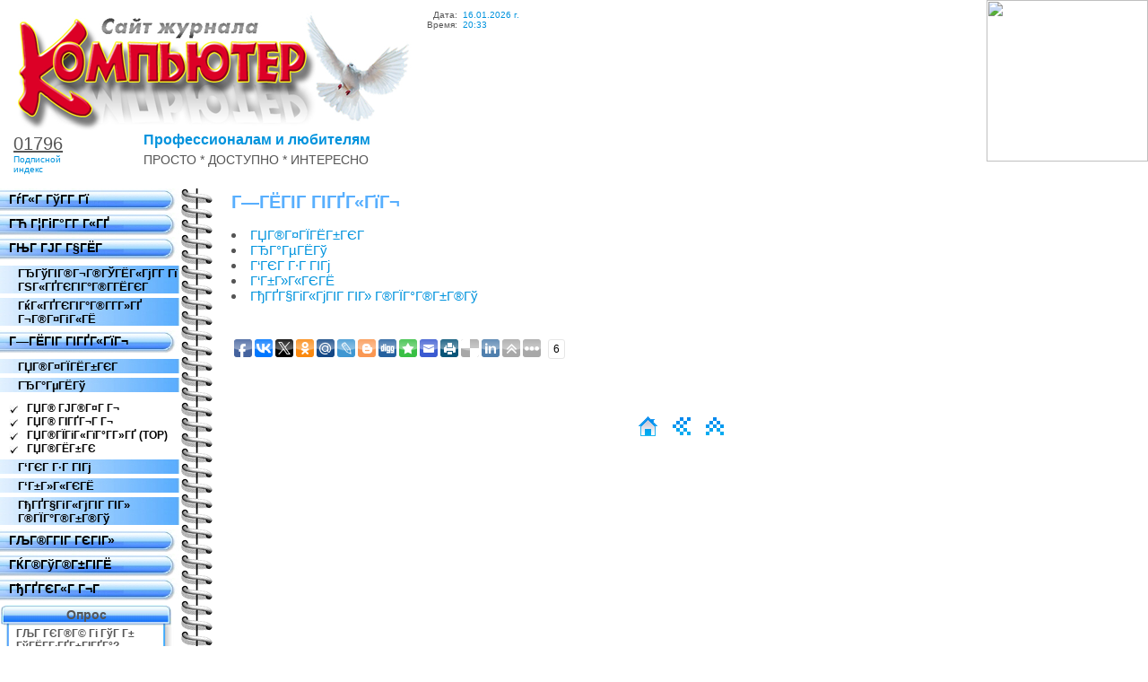

--- FILE ---
content_type: text/html; charset=cp1251
request_url: http://comput.com.ua/index.php?art=3
body_size: 7878
content:
<html>
<head>
<meta name="generator" content="HTML Tidy for Linux (vers 6 November 2007), see www.w3.org">
<title>Г—ГЁГІГ ГІГҐГ«ГїГ¬ - Журнал «Компьютер»</title>
<meta http-equiv="Content-Type" content="text/html; charset=windows-1251">
<meta name="author" content="СПД Зайцев А.Б.">
<meta name="copyright" content="СПД Зайцев А.Б. 2009-2026">
<meta name="viewport" content="width=device-width">
<meta name="keywords" content="журнал,компьютер,windows,vista,seven,driver,drivers,virus,trojan,antivirus,avira,antivir,nod,nod32,kaspersky,вирус,троян,антивирус,касперский,cureit,ноутбук,нетбук,netbook,notebook,computer,pc,пк,интернет,сеть,хакеры,мошенничество,мобильная,связь,фотошоп,видеомонтаж,photoshop,новости,Статьи,обзоры,ПО,файервол,антиспам,защита для детей,драйвер,скачать драйвера,драйвера бесплатно,бесплатные драйвера,драйвера для windows,драйвера скачать бесплатно,драйвера для windows 7,антивирус бесплатно,бесплатный антивирус,антивирус скачать бесплатно,антивирус касперского,скачать антивирус касперского,бесплатно антивирус касперского,бесплатный антивирус касперского,программы для компьютера,антивирусные программы,утилиты,программа для восстановления данных,проверка на вирусы,касперский скачать бесплатно,касперский скачать,windows xp">
<meta name="description" content="Компьютерный журнал. Windows, Интернет, сеть, антивирусы, хакеры, мошенничество, мобильная связь, фотошоп, видеомонтаж, Windows">
<link rel="shortcut icon" href="http://comput.com.ua/datas/computer_site2.ico">
<link href="style.css" rel="stylesheet" type="text/css">
<!--<link href="bstyle.css" rel="stylesheet" type="text/css">-->
<link href="menu/style.css" rel="stylesheet" type="text/css" media="all">
<script type="text/javascript" src="js/request.js"></script>

<!--
<script type="text/javascript" src="menu/jquery.min.js"></script>
<script type="text/javascript" src="menu/actions.js"></script>
-->

<script type="text/javascript" src="highslide/highslide.js"></script>
<link rel="stylesheet" type="text/css" href="highslide/highslide.css">

<script type="text/javascript">
//<![CDATA[
hs.graphicsDir = 'highslide/graphics/';
hs.outlineType = 'rounded-white';
hs.wrapperClassName = 'draggable-header';
//]]>
</script>

<script type="text/javascript">
//<![CDATA[
if (document.images) {
//var im1=new Image(); im1.src="datas/hbg_top.png";
//var im2=new Image(); im2.src="datas/watermill2.jpg";
//var im3=new Image(); im3.src="datas/man1a1.gif";
//var im4=new Image(); im3.src="datas/hbg_bottom.png";
var im5=new Image(); im4.src="datas/blank.gif";
var im14=new Image(); im14.src="datas/page_next_off.gif";
var im15=new Image(); im15.src="datas/page_next_on.gif";
var im16=new Image(); im16.src="datas/page_prev_off.gif";
var im17=new Image(); im17.src="datas/page_prev_on.gif";
}

 function DoRedirect( URL ) {

  location.href = URL;
 }

 function SendMail( name, domain ) {
  window.open('mailto:'+name+'@'+domain);
 }

 function stopErrors() {
  return true;
 }
window.onerror = stopErrors;
//]]>
</script>
</head>

<body onload="ClockUpdate()">

<table width="100%" style="height: 100%" cellpadding="0" cellspacing="0" border="0">
 <tr>
<!--  <td style="background-image:url(datas/head_small_bg2.png); background-repeat: repeat-x">-->
  <td>

   <table width="100%" style="height: 100%" cellpadding="0" cellspacing="0" border="0">
    <tr>
     <td colspan="3" width="100%" vAlign="top" style="background-image:url(datas/head_bg2016.png); background-repeat: no-repeat">

      <table width="100%" style="height: 210px" cellpadding="0" cellspacing="0" border="0">
       <tr>
        <td height="75">&nbsp;</td>
        <td rowspan="2" vAlign="top" style="padding-top: 5px">
<!--
 <a style="color: #0093DD; font-size: 10px" onclick="this.style.behavior='url(#default#homepage)';this.setHomePage('http://comput.com.ua/'); return false;" href="http://comput.com.ua/index.php#">Сделать стартовой</a> 
&nbsp;&nbsp;&nbsp;<a href="javascript:window.external.AddFavorite(location.href, document.title)" style="color: #0093DD; font-size: 10px">Добавить в Избранное</a>
-->
        </td>
        <td vAlign="top" rowspan="4">
<!--
<div style="float: right; width: 210px; height: 210px; background-color: #FFF"><center><noindex><a href="http://antivir.kiev.ua/index.php?art=65" target="_blank"><img src="datas/banner_src_for_comput.png" align="center" width="180" height="210" style="margin-top: 0px; margin-right: 0px;" border="0"></a></noindex></center></div>
-->
<!--
<div style="float: right; width: 210px; height: 210px; background-color: #FFF"><center><noindex><a href="http://antivir.kiev.ua/" target="_blank"><img src="datas/banner_src_for_comput2.png" align="center" width="180" height="210" style="margin-top: 0px; margin-right: 0px;" border="0"></a></noindex></center></div>
-->
<!--<div style="float: right; width: 210px; height: 210px; background-color: #FFF"><center><noindex><a href="http://antivir.kiev.ua/" target="_blank"><img src="http://antivir.kiev.ua/images/akcia_summer2010/banner_src_for_avira_head15.png" align="center" width="180" height="210" style="margin-top: 0px; margin-right: 0px;" border="0"></a></noindex></center></div>-->
<div style="float: right; width: 180px; height: 180px; background-color: #FFF"><center><noindex><a href="http://antivir.kiev.ua/" target="_blank"><img alt="" src="http://antivir.kiev.ua/images/akcia_summer2010/banner_src_for_avira_head3.png" align="center" width="180" style="margin-top: 0px; margin-right: 0px;" border="0"></a></noindex></center></div>

         <table width="140" cellpadding="0" cellspacing="0" border="0">
          <tr>
           <td colspan="2" style="font-size: 10px">&nbsp;</td>
          </tr>
          <tr>
           <td width="50" align="right" style="font-size: 10px">Дата:</td>
           <td style="color: #0093DD; font-size: 10px">&nbsp;&nbsp;16.01.2026 г.</td>
          </tr>
          <tr>
           <td align="right" style="font-size: 10px">Время:</td>
           <td style="color: #0093DD; font-size: 10px" id="atime">
<script type="text/javascript">
//<![CDATA[
  function ClockUpdate() {

   var d=new Date();
   var d2 = document.getElementById( 'atime' );
   if (d.getMinutes()<10) var smin = "0"+d.getMinutes();
      else var smin = ""+d.getMinutes();
   d2.innerHTML = "&nbsp;&nbsp;"+d.getHours()+":"+smin;
  }

  window.setInterval(function() {
   ClockUpdate();
  }, 100*60);
//]]>
</script>
           </td>
          </tr>
         </table>

        </td>
       </tr>
       <tr>
        <td height="50">&nbsp;</td>
       </tr>
       <tr>
        <td height="15">&nbsp;</td>
        <td rowspan="2" width="300" vAlign="top" style="padding-left: 75px">
<!--
<span style="font-size: 15px; color: #0093DD;">
<BR><b>Профессионалам и любителям!</b></span><BR>
<span style="font-size: 15px;"><BR>ПРОСТО * ДОСТУПНО * ИНТЕРЕСНО</span>
-->
<div style="font-size: 16px; color: #0093DD; margin-top: 17px;  margin-bottom: 5px;"><b>Профессионалам и любителям</b></div>
<div style="font-size: 14px; margin-top: 5px;">ПРОСТО * ДОСТУПНО * ИНТЕРЕСНО</div>
        </td>
<!--        <td rowspan="2" valign="top">
<div align="right" style="font-size: 10px; padding-right: 5px;">Подписчикам на журнал <noindex><a href="http://www.presa.ua/katalog/ukr1/search_ukr.php?quer=1796&type_show=1&stpos=0" target="_blank">"Компьютер"</a></noindex> (не менее, чем на 6 месяцев)<BR>
предоставляется скидка в размере 15% на все<BR>
персональные продукты <noindex><a href="http://antivir.kiev.ua/" target="_blank">Avira AntiVir</a></noindex></div>
        </td>-->
       </tr>
       <tr>
        <td vAlign="top" height="60" width="70" style="padding-left: 15px"><noindex><a href="http://www.presa.ua/katalog/ukr1/search_ukr.php?quer=01796&type_show=1&stpos=0" target="_blank">
<span style="color: #555; font-size: 20px;"><u>01796</u></span><BR>
<span style="color: #0093DD; font-size: 10px">Подписной<BR>индекс</span></a></noindex>
</td>
       </tr>
      </table>

     </td>
    </tr>

    <tr>
     <td width="200" class="vmenu_td" vAlign="top">
<!-- Меню -->
<div id="main">
 <div id="left">
  <ul class="menu">
   <li><a href="index.php?art=2">ГѓГ«Г ГўГ­Г Гї</a></li>
   <li><a href="index.php?art=54">ГЋ Г¦ГіГ°Г­Г Г«ГҐ</a></li>
<!--   <li><a href="javascript:void(0)" target="content">ГЊГ ГЈГ Г§ГЁГ­</a>-->
   <li><a href="index.php?art=27">ГЊГ ГЈГ Г§ГЁГ­</a></li>
    <ul class="sub-menu">
     <li><a href="index.php?art=28">ГЂГўГІГ®Г¬Г®ГЎГЁГ«ГјГ­Г Гї ГЅГ«ГҐГЄГІГ°Г®Г­ГЁГЄГ </a></li>
     <li><a href="index.php?art=32">ГќГ«ГҐГЄГІГ°Г®Г­Г­Г»ГҐ Г¬Г®Г¤ГіГ«ГЁ</a></li>
    </ul>
   </li>
<!--   <li><a href="javascript:void(0)" target="content">Г—ГЁГІГ ГІГҐГ«ГїГ¬</a>-->
   <li><a href="index.php?art=3">Г—ГЁГІГ ГІГҐГ«ГїГ¬</a></li>
    <ul class="sub-menu">
     <li><a href="index.php?art=9">ГЏГ®Г¤ГЇГЁГ±ГЄГ </a></li>
<!--     <li><a href="javascript:void(0)" target="content">ГЂГ°ГµГЁГў</a>-->
     <li><a href="index.php?art=11">ГЂГ°ГµГЁГў</a></li>
      <ul class="sub-menu-2">
       <li><a href="index.php?art=16">ГЏГ® ГЈГ®Г¤Г Г¬</a></li>
       <li><a href="index.php?art=17">ГЏГ® ГІГҐГ¬Г Г¬</a></li>
       <li><a href="index.php?art=18">ГЏГ®ГЇГіГ«ГїГ°Г­Г»ГҐ (TOP)</a></li>
       <li><a href="index.php?art=19">ГЏГ®ГЁГ±ГЄ</a></li>

      </ul>
     </li>
     <li><a href="index.php?art=22">Г‘ГЄГ Г·Г ГІГј</a></li>
     <li><a href="index.php?art=22">Г‘Г±Г»Г«ГЄГЁ</a></li>
     <li><a href="index.php?art=25">ГђГҐГ§ГіГ«ГјГІГ ГІГ» Г®ГЇГ°Г®Г±Г®Гў</a></li>
    </ul>
   </li>
   <li><a href="index.php?art=8">ГЉГ®Г­ГІГ ГЄГІГ»</a></li>
   <li><a href="index.php?art=15">ГЌГ®ГўГ®Г±ГІГЁ</a></li>
   <li><a href="index.php?art=21">ГђГҐГЄГ«Г Г¬Г </a></li>
  </ul>
 </div>
</div>
<iframe src="" id="iframe" name="content" frameborder="0" width="1" height="1"></iframe>
<!-- Конец меню -->
<script type="text/javascript">
//<![CDATA[
 function AskVoteComplete( c ) {

  if (c != null) {
//      alert(c + ' (' + c.length + ')');
      if (c.length>0) {
          var d = document.getElementById("ask_cell");
          d.innerHTML = c;
         }
     }
 }

 function CheckAllAskItem() { 

  var ind;
  for (ind=0;ind<20;ind++) {

       var d = document.getElementById("answer"+ind);
       if (typeof d!='undefined') {
           if (d.checked) {
               request('ask_vote.php?vote=' + d.value, 0, "AskVoteComplete");
               return;
              }
          }
      }
 }

 function submitproc_vote() {

  CheckAllAskItem();
 }
//]]>
</script>

<table border="0" cellSpacing="0" cellPadding="0" class="ask_tab">
 <tr>
  <td style="width: 18px; height: 27px; background:url(datas/ask_top_left.png) no-repeat;"><img alt="" src="datas/blank.gif" width="18" height="1"></td>
  <td style="height: 27px; background:url(datas/ask_top.png) repeat-x; font-weight: bold; font-size: 14px; text-align: center;">Опрос</td>
  <td style="width: 26px; height: 27px; background:url(datas/ask_top_right.png) no-repeat;"><img alt="" src="datas/blank.gif" width="26" height="1"></td>
 </tr>

 <tr>
  <td style="width: 10px; background:url(datas/ask_left.png) repeat-y;"></td>
  <td id="ask_cell">
<div class="ask_title">ГЉГ ГЄГ®Г© Гі ГўГ Г± ГўГЁГ­Г·ГҐГ±ГІГҐГ°?</div>
<form name="ask_form" action="ask_vote.php" method="post">
<div class="ask_item"><label for="answer0"><INPUT TYPE="radio" NAME="answer" id="answer0" VALUE="216">Western Digital</label></div>
<div class="ask_item"><label for="answer1"><INPUT TYPE="radio" NAME="answer" id="answer1" VALUE="217">Seagate</label></div>
<div class="ask_item"><label for="answer2"><INPUT TYPE="radio" NAME="answer" id="answer2" VALUE="218">Samsung</label></div>
<div class="ask_item"><label for="answer3"><INPUT TYPE="radio" NAME="answer" id="answer3" VALUE="219">Hitachi</label></div>
<div class="ask_item"><label for="answer4"><INPUT TYPE="radio" NAME="answer" id="answer4" VALUE="220">Toshiba-Fujitsu</label></div>
<div class="ask_item"><label for="answer5"><INPUT TYPE="radio" NAME="answer" id="answer5" VALUE="221">Г„Г°ГіГЈГ®ГҐ</label></div>
<div class="ask_item"><label for="answer6"><INPUT TYPE="radio" NAME="answer" id="answer6" VALUE="222">ГЌГҐ Г§Г­Г Гѕ</label></div>
<div class="ask_button">
<input type="button" value="Голосовать" onclick="submitproc_vote()" />
</div>
</form>

  </td>
  <td style="width: 36px; background:url(datas/ask_right.png) repeat-y;"></td>
 </tr>

 <tr>
  <td style="width: 18px; height: 38px; background:url(datas/ask_bottom_left.png) no-repeat;"></td>
  <td style="height: 37px; background:url(datas/ask_bottom.png) repeat-x;"><img alt="" src="datas/blank.gif" width="156" height="1"></td>
  <td style="width: 18px; height: 38px; background:url(datas/ask_bottom_right.png) no-repeat;"></td>
 </tr>
</table>
<table border="0" cellSpacing="0" cellPadding="0" class="ask_tab">
 <tr>
  <td style="width: 18px; height: 27px; background:url(datas/ask_top_left.png) no-repeat;"><img alt="" src="datas/blank.gif" width="18" height="1"></td>
  <td style="height: 27px; background:url(datas/ask_top.png) repeat-x; font-weight: bold; font-size: 14px; text-align: center;">Погода</td>
  <td style="width: 26px; height: 27px; background:url(datas/ask_top_right.png) no-repeat;"><img alt="" src="datas/blank.gif" width="26" height="1"></td>
 </tr>

 <tr>
  <td style="width: 10px; background:url(datas/ask_left.png) repeat-y;"></td>
  <td id="ask_cell">
<center><img alt="" src="/weather/index.php?town=33345" align="center"></center>
  </td>
  <td style="width: 36px; background:url(datas/ask_right.png) repeat-y;"></td>
 </tr>

 <tr>
  <td style="width: 18px; height: 38px; background:url(datas/ask_bottom_left.png) no-repeat;"></td>
  <td style="height: 37px; background:url(datas/ask_bottom.png) repeat-x;"><img alt="" src="datas/blank.gif" width="156" height="1"></td>
  <td style="width: 18px; height: 38px; background:url(datas/ask_bottom_right.png) no-repeat;"></td>
 </tr>
</table>
<img alt="" src="datas/blank.gif" width="200" height="1">
    </td>

     <td style="background-image:url(datas/binding.gif); background-repeat: repeat"><img alt="" src="datas/blank.gif" width="48" height="500"></td>

     <td width="100%" class="art_td">
<!--// Центральный блок -->
<h1 class="art_title_big">Г—ГЁГІГ ГІГҐГ«ГїГ¬</h1><div><LI><a class="folder_link" href="index.php?art=9">ГЏГ®Г¤ГЇГЁГ±ГЄГ </a></div>
<div><LI><a class="folder_link" href="index.php?art=11">ГЂГ°ГµГЁГў</a></div>
<div><LI><a class="folder_link" href="index.php?art=22">Г‘ГЄГ Г·Г ГІГј</a></div>
<div><LI><a class="folder_link" href="index.php?art=22">Г‘Г±Г»Г«ГЄГЁ</a></div>
<div><LI><a class="folder_link" href="index.php?art=25">ГђГҐГ§ГіГ«ГјГІГ ГІГ» Г®ГЇГ°Г®Г±Г®Гў</a></div>
<div style="margin-top: 20px; clear: both">&nbsp;</div>
<script type="text/javascript">(function(w,doc) {
if (!w.__utlWdgt ) {
    w.__utlWdgt = true;
    var d = doc, s = d.createElement('script'), g = 'getElementsByTagName';
    s.type = 'text/javascript'; s.charset='UTF-8'; s.async = true;
    s.src = ('https:' == w.location.protocol ? 'https' : 'http')  + '://w.uptolike.com/widgets/v1/uptolike.js';
    var h=d[g]('body')[0];
    h.appendChild(s);
}})(window,document);
</script>
<div data-share-size="20" data-like-text-enable="false" data-background-alpha="0.0" data-pid="1327265" data-mode="share" data-background-color="#ffffff" data-hover-effect="scale" data-share-shape="round-rectangle" data-share-counter-size="12" data-icon-color="#ffffff" data-text-color="#000000" data-buttons-color="#ffffff" data-counter-background-color="#ffffff" data-share-counter-type="common" data-orientation="horizontal" data-following-enable="false" data-sn-ids="fb.vk.tw.ok.gp.mr.lj.bl.dg.bm.em.pr.dl.ln.ya." data-selection-enable="false" data-exclude-show-more="false" data-share-style="9" data-counter-background-alpha="1.0" data-top-button="true" class="uptolike-buttons" ></div>
<!--// Конец центрального блока -->
<div style="margin-top: 40px;">&nbsp;</div>
<div>
      <table border="0" align="center">
       <tr>
        <td valign="top" style="padding-top: 3px; padding-right: 10px">
<a href="index.php"><img src="datas/home.png" style="border: #000 0px solid;" border="0" width="24" height="24" alt="На главную страницу" title="На главную страницу"></a>
        </td>
        <td valign="top" style="padding-top: 3px; padding-right: 10px">
<a href="javascript:history.go(-1)"><img src="datas/arrow_left.png" style="border: #000 0px solid;" width="24" height="24" border="0" alt="На предыдущую страницу" title="На предыдущую страницу"></a>
        </td>
        <td valign="top" style="padding-top: 3px; padding-right: 10px">
<a href="#top"><img src="datas/arrow_up.png" style="border: #000 0px solid;" border="0" width="24" height="24" alt="На начало страницы" title="На начало страницы"></a>
        </td>
       </tr>
      </table>
</div>
<div>&nbsp;</div>
<noindex>
<center>
<script type="text/javascript"><!--
google_ad_client = "ca-pub-4930830517453139";
google_ad_slot = "7338980126";
google_ad_width = 728;
google_ad_height = 90;
//-->
</script>
<script type="text/javascript"
src="http://pagead2.googlesyndication.com/pagead/show_ads.js">
</script>
</center>
</noindex>
<div>&nbsp;</div>
     </td>
    </tr>

    <tr>
     <td colspan="3" class="foobar">
<div>2009 - 2026 &copy; СПД Зайцев А.Б.</div>
<div>Сайт является средством массовой информации.</div>
<div>При перепечатке и цитировании в печатных СМИ ссылка на <a href="http://comput.com.ua/">журнал "Компьютер"</a> обязательна.</div>
<div>При перепечатке и цитировании в Интернете обязательна активная гиперссылка на сайт Comput.com.ua, не закрытая для индексирования.</div>
     </td>
    </tr>

    <tr>
     <td colspan="3" valign="top" align="center" height="64">
<noindex>
<table border="0">
 <tr>
  <td valign="top">
<!-- hit.ua -->
<a href='http://hit.ua/?x=32459' target='_blank'>
<script type="text/javascript"><!--
Cd=document;Cr="&"+Math.random();Cp="&s=1";
Cd.cookie="b=b";if(Cd.cookie)Cp+="&c=1";
Cp+="&t="+(new Date()).getTimezoneOffset();
if(self!=top)Cp+="&f=1";
//--></script>
<script language="javascript1.1" type="text/javascript"><!--
if(navigator.javaEnabled())Cp+="&j=1";
//--></script>
<script language="javascript1.2" type="text/javascript"><!--
if(typeof(screen)!='undefined')Cp+="&w="+screen.width+"&h="+
screen.height+"&d="+(screen.colorDepth?screen.colorDepth:screen.pixelDepth);
//--></script>
<script language="javascript" type="text/javascript"><!--
Cd.write("<img src='http://c.hit.ua/hit?i=32459&g=0&x=5"+Cp+Cr+
"&r="+escape(Cd.referrer)+"&u="+escape(window.location.href)+
"' border='0' width='88' height='31' "+
"alt='hit.ua: посетителей и просмотров за сегодня' title='hit.ua: посетителей и просмотров за сегодня'/>");
//--></script>
<noscript>
<img src='http://c.hit.ua/hit?i=32459&amp;g=0&amp;x=5' border='0' width='88' height='31' alt='hit.ua: посетителей и просмотров за сегодня' title='hit.ua: посетителей и просмотров за сегодня'/>
</noscript></a>
<!-- / hit.ua -->
  </td>
  <td valign="top">
<!-- MyCounter v.2.0 -->
<script type="text/javascript"><!--
my_id = 80172;
my_width = 88;
my_height = 31;
my_alt = "MyCounter - счётчик и статистика";
//--></script>
<script type="text/javascript"
  src="http://scripts.mycounter.ua/counter2.0.js">
</script><noscript>
<a target="_blank" href="http://mycounter.ua/"><img
src="http://get.mycounter.ua/counter.php?id=80172"
title="MyCounter - счётчик и статистика"
alt="MyCounter - счётчик и статистика"
width="88" height="31" border="0" /></a></noscript>
<!--/ MyCounter -->
  </td>
  <td valign="top">
<a href="http://www.online.ua/" target="_blank"><img src="http://i.online.ua/catalog/logo/109.png" alt="Украина онлайн" border="0" width="88" height="31"></a>
  </td>
  <td valign="top">
<!--Rating@Mail.ru counter-->
<a target="_top" href="http://top.mail.ru/jump?from=1819788">
<img src="http://d4.cc.bb.a1.top.mail.ru/counter?id=1819788;t=57" 
border="0" height="31" width="88" alt="Рейтинг@Mail.ru"></a>
<!--// Rating@Mail.ru counter-->
  </td>
  <td valign="top">
<!-- Top YandeG ID: 131281 -->
<a href="http://yandeg.ru/" target="_blank" title="Рейтинг лучших сайтов YandeG" onClick="img=new Image();img.src='http://count.yandeg.ru/sitecnt.php?id=131281';" style="text-decoration:none; font-size: 8px;">
<img src="http://count.yandeg.ru/cnt.php?id=131281&img=7" width="88" height="31" border="0" alt="Рейтинг Сайтов YandeG" />
</a><div style="position:absolute;left:-2836px;top:10px"><br /><table cellspacing="0" cellpadding="0"><tr>
<td style="padding:0px; font-size: 8px; font-color: #EEEEEE;"><span accesskey="a6c8b585d68efe1b2ea4912d21e31b67"><a href="http://wikigrib.ru/">грибы</a></span></td>
<td style="padding:0px; font-size: 8px; font-color: #EEEEEE;"><a href="http://yandeg.ru/top/massmedia.html">Рейтинг сайтов СМИ</a> </td> </tr>
</table></div>
<!-- /Top YandeG -->
  </td>
  <td valign="top">
<!-- I.UA counter --><a href="http://www.i.ua/" target="_blank" onclick="this.href='http://i.ua/r.php?80941';" title="Rated by I.UA">
<script type="text/javascript"><!--
iS='<img src="http://r.i.ua/s?u80941&p62&n'+Math.random();
iD=document;iD.cookie="iua=1";if(iD.cookie)iS+='&c1';
iS+='&d'+(screen.colorDepth?screen.colorDepth:screen.pixelDepth)
+"&w"+screen.width+'&h'+screen.height;
iT=iD.referrer.slice(7);iH=window.location.href.slice(7);
((iI=iT.indexOf('/'))!=-1)?(iT=iT.substring(0,iI)):(iI=iT.length);
if(iT!=iH.substring(0,iI))iS+='&f'+escape(iD.referrer.slice(7));
iS+='&r'+escape(iH);
iD.write(iS+'" border="0" width="88" height="31" />');
//--></script></a><!-- End of I.UA counter -->
  </td>
  <td valign="top">
<!--bigmir)net TOP 100-->
<script type="text/javascript"><!--
function BM_Draw(oBM_STAT){
document.write('<table cellpadding="0" cellspacing="0" border="0" style="display:inline;margin-right:4px;"><tr><td><div style="margin:0px;padding:0px;font-size:1px;width:88px;"><div style="background:url(\'http://i.bigmir.net/cnt/samples/diagonal/b60_top.gif\') no-repeat bottom;">&nbsp;</div><div style="font:10px Tahoma;background:url(\'http://i.bigmir.net/cnt/samples/diagonal/b60_center.gif\');"><div style="text-align:center;"><a href="http://www.bigmir.net/" target="_blank" style="color:#0000ab;text-decoration:none;font:10px Tahoma;">bigmir<span style="color:#ff0000;">)</span>net</a></div><div style="margin-top:3px;padding: 0px 6px 0px 6px;color:#426ed2;"><div style="float:left;font:10px Tahoma;">'+oBM_STAT.hosts+'</div><div style="float:right;font:10px Tahoma;">'+oBM_STAT.hits+'</div></div><br clear="all"/></div><div style="background:url(\'http://i.bigmir.net/cnt/samples/diagonal/b60_bottom.gif\') no-repeat top;">&nbsp;</div></div></td></tr></table>');
}
//-->
</script>
<script type="text/javascript"><!--
bmN=navigator,bmD=document,bmD.cookie='b=b',i=0,bs=[],bm={o:1,v:16854263,s:16854263,t:0,c:bmD.cookie?1:0,n:Math.round((Math.random()* 1000000)),w:0};
for(var f=self;f!=f.parent;f=f.parent)bm.w++;
try{if(bmN.plugins&&bmN.mimeTypes.length&&(x=bmN.plugins['Shockwave Flash']))bm.m=parseInt(x.description.replace(/([a-zA-Z]|\s)+/,''));
else for(var f=3;f<20;f++)if(eval('new ActiveXObject("ShockwaveFlash.ShockwaveFlash.'+f+'")'))bm.m=f}catch(e){;}
try{bm.y=bmN.javaEnabled()?1:0}catch(e){;}
try{bmS=screen;bm.v^=bm.d=bmS.colorDepth||bmS.pixelDepth;bm.v^=bm.r=bmS.width}catch(e){;}
r=bmD.referrer.slice(7);if(r&&r.split('/')[0]!=window.location.host){bm.f=escape(r);bm.v^=r.length}
bm.v^=window.location.href.length;for(var x in bm) if(/^[ovstcnwmydrf]$/.test(x)) bs[i++]=x+bm[x];
bmD.write('<sc'+'ript type="text/javascript" language="javascript" src="http://c.bigmir.net/?'+bs.join('&')+'"></sc'+'ript>');
//-->
</script>
<noscript>
<a href="http://www.bigmir.net/" target="_blank"><img src="http://c.bigmir.net/?v16854263&s16854263&t2" width="88" height="31" alt="bigmir)net TOP 100" title="bigmir)net TOP 100" border="0" /></a>
</noscript>
<!--bigmir)net TOP 100-->
  </td>
  <td valign="top">
<!-- HotLog -->
<script type="text/javascript">
hotlog_js="1.0"; hotlog_r=""+Math.random()+"&s=2065067&im=101&r="+
escape(document.referrer)+"&pg="+escape(window.location.href);
document.cookie="hotlog=1; path=/"; hotlog_r+="&c="+(document.cookie?"Y":"N");
</script>
<script type="text/javascript" language="javascript1.1">
hotlog_js="1.1"; hotlog_r+="&j="+(navigator.javaEnabled()?"Y":"N");
</script>
<script type="text/javascript" language="javascript1.2">
hotlog_js="1.2"; hotlog_r+="&wh="+screen.width+"x"+screen.height+"&px="+
(((navigator.appName.substring(0,3)=="Mic"))?screen.colorDepth:screen.pixelDepth);
</script>
<script type="text/javascript" language="javascript1.3">
hotlog_js="1.3";
</script>
<script type="text/javascript">
hotlog_r+="&js="+hotlog_js;
document.write('<a href="http://click.hotlog.ru/?2065067" target="_top"><img '+
'src="http://hit34.hotlog.ru/cgi-bin/hotlog/count?'+
hotlog_r+'" border="0" width="88" height="31" alt="HotLog"><\/a>');
</script>
<noscript>
<a href="http://click.hotlog.ru/?2065067" target="_top"><img
src="http://hit34.hotlog.ru/cgi-bin/hotlog/count?s=2065067&im=101" border="0"
width="88" height="31" alt="HotLog"></a>
</noscript>
<!-- /HotLog -->
  </td>
  <td valign="top">
 <!--Openstat--><span id="openstat2095696"></span><script type="text/javascript">
var openstat = { counter: 2095696, image: 5012, next: openstat }; document.write(unescape("%3Cscript%20src=%22http" +
(("https:" == document.location.protocol) ? "s" : "") +
"://openstat.net/cnt.js%22%20defer=%22defer%22%3E%3C/script%3E"));
</script><!--/Openstat--> 
  </td>
 </tr>
</table>
</noindex>
<center>
<div style="width: 880px; height: 1px; border: #000 0px solid; overflow: hidden;">
<BR>
</div>
</center>
     </td>
    </tr>
   </table>

  </td>
 </tr>
</table>
</body>
<!-- for trustlink marker -->
<!-- 1d55238544309074 -->
</html>


--- FILE ---
content_type: text/html; charset=utf-8
request_url: https://www.google.com/recaptcha/api2/aframe
body_size: 266
content:
<!DOCTYPE HTML><html><head><meta http-equiv="content-type" content="text/html; charset=UTF-8"></head><body><script nonce="5c69Si_2P91p0BAIFQ8aqw">/** Anti-fraud and anti-abuse applications only. See google.com/recaptcha */ try{var clients={'sodar':'https://pagead2.googlesyndication.com/pagead/sodar?'};window.addEventListener("message",function(a){try{if(a.source===window.parent){var b=JSON.parse(a.data);var c=clients[b['id']];if(c){var d=document.createElement('img');d.src=c+b['params']+'&rc='+(localStorage.getItem("rc::a")?sessionStorage.getItem("rc::b"):"");window.document.body.appendChild(d);sessionStorage.setItem("rc::e",parseInt(sessionStorage.getItem("rc::e")||0)+1);localStorage.setItem("rc::h",'1768595607897');}}}catch(b){}});window.parent.postMessage("_grecaptcha_ready", "*");}catch(b){}</script></body></html>

--- FILE ---
content_type: text/css
request_url: http://comput.com.ua/style.css
body_size: 1774
content:
body {
margin-left: 0px;
margin-top: 0px;
margin-right: 0px;
margin-bottom: 0px;
background-color: #FFF;
COLOR: #555;
font-family: Arial, Verdana;
font-size: 12px;
}

img {behavior: url("pngbehavior.htc");}

a {
color:#0093DD; /*#4C84EC;*/
text-decoration:none;
}

a:hover {
color:#667;
text-decoration:underline;
}

.head_line {
background-image:url(datas/background_body.png);
background-repeat: repeat-x;
background-position: 0 0; 
}

.head_title {
TEXT-ALIGN: left;
VERTICAL-ALIGN: top;
color:#667;
font-size:40px;
font-weight:400;
padding-left: 20px;
letter-spacing: -2px;
padding-top: 35px;
}

.vmenu_td {
width: 200px;
/*
padding-left: 10px;
*/
TEXT-ALIGN: left;
VERTICAL-ALIGN: top;
}

/* //// Главная область //// */

.art_td {
padding-left: 10px;
padding-right: 10px;
font-size: 15px;
TEXT-ALIGN: left;
VERTICAL-ALIGN: top;
}

.art_td table {
font-size: 15px;
}

.art_td table td{
/*
padding-left: 30px
*/
font-size: 15px;
}

.art_td div {
/*
padding-bottom: 10px;
*/
/*
padding-left: 10px;
*/
}

.art_td a {
color:#0093DD; /*#4C84EC;*/
text-decoration: none;
}

.art_td a:hover {
color:#667;
text-decoration: underline;
}

.art_td a img{
border: 1px solid #4C84EC;
}

.art_td a:hover img{
border: 1px solid #667;
}

.art_td hr{
border-top : 1px solid #4C84EC;
height: 1px;
}

.art_visited {
font-weight: bold;
margin-top: 5px;
}

/* // art_title // */

.art_title_big {
/*
color:#444;
*/
color: #58AFFE;
font-size: 20px;
font-weight:400;
line-height:30px;
/*
padding:0 10px;
*/
font-weight: bolder;
}

.art_title_small {
padding-left: 30px
FONT-FAMILY: tahoma, verdana, arial, sans-serif;
FONT-SIZE: 18px;
font-weight: bold;
color: #58AFFE;
}

/* //// Footer //// */

.foobar {
border-top:2px solid #4C84EC;
color:#555;
font-size: 10px;
line-height: 10px;
padding:10px;
text-align:center;
}

.foobar a {
color:#0093DD; /*#4C84EC;*/
text-decoration:none;
}

.foobar a:hover {
color:#667;
text-decoration:underline;
}

/* //// Страничное листание //// */

.page_sel {
color: #FFF;
background-color: #58AFFE !important;
text-align: center;
vertical-align: middle;
padding-left: 5px;
padding-right: 5px;
}

.page_link {
color: #58AFFE;
background-color: #FFF;
font-family: Arial, Helvetica, sans-serif;
font-size: 11px;
text-align: center;
vertical-align: middle;
cursor: pointer;
padding-left: 5px;
padding-right: 5px;
BORDER: #FFF 1px solid;
}

.page_link_over {
color: #58AFFE;
background-color: #FFF;
font-family: Arial, Helvetica, sans-serif;
font-size: 11px;
text-align: center;
vertical-align: middle;
cursor: pointer;
padding-left: 5px;
padding-right: 5px;
BORDER: #58AFFE 1px solid;
}

.table_page td img {
border: #fff 0px solid;
}

.table_page td a img {
border: #fff 0px solid !important;
}

.page_link a:link {
text-decoration: none;
}

.page_link a:visited {
text-decoration: none;
}

.page_link a:active {
text-decoration: none;
}

.page_link a:hover {
text-decoration: none;
}

.page_link_over a:link {
text-decoration: none;
}

.page_link_over a:visited {
text-decoration: none;
}

.page_link_over a:active {
text-decoration: none;
}

.page_link_over a:hover {
text-decoration: none;
}

.maglist_tab {
width: 100%;
}

.maglist_tab .art_text {
text-indent: 25px;
}

.maglist_tab .art_text div {
margin-bottom: 8px;
}

.maglist_tab td {
vertical-align: top;
}

.maglist_tab .art_title_big {
color: #E50C3A; /*#58AFFE;*/
font-size: 15px;
font-weight:400;
line-height:30px;
font-weight: bolder;
}
/*
.maglist_tab .art_title_big:first-letter {
font-size: 15px;
font-weight:400;
line-height:30px;
font-weight: bolder;
}
*/
.maglist_tab .art_title_small {
padding-left: 30px
FONT-FAMILY: tahoma, verdana, arial, sans-serif;
FONT-SIZE: 13px;
font-weight: bolder;
color: #4C84EC;
font-style: italic;
text-indent: 0px !important;
}

.maglist_tab #info {
text-align: left;
padding-left: 10px;
}

/* // Сообщение об ошибке заполнения формы */

.error_main_div {
/*
BACKGROUND-COLOR: #F5F5FF;
*/
TEXT-ALIGN: center;
/*
BORDER: #000 1px solid;
*/
}

.error {
background-color: transparent;
TEXT-ALIGN: left;
color: #F00;
font-size: 14px;
FONT-WEIGHT: bold;
/*
BORDER: #000 1px solid;
*/
margin-left: 20px;
margin-right: 20px;
margin-bottom: 20px;
}

.error li {
background-color: transparent;
color: #F00;
font-size: 14px;
FONT-WEIGHT: normal;
}

/* //// ResultMessage //// */

.mess_div {
font-family: Arial, Helvetica, sans-serif;
font-size: 14px;
font-weight: bold;
color: #000;
text-align: center;
padding-top: 20px;
}

/*
.hline {
text-align: center;
width: 80%;
BORDER-BOTTOM: #000 1px dashed;
}

.hline img {
width: 580px;
height: 3px;
}
*/

.hline {
text-align: center;
clear: both;
}

.hline img {
width: 580px;
/* отменяем обрамление картинки */
background: #fff !important;
border: solid 0px #cccccc !important;
padding:0px !important;
}

/* //// Обложка журнала в списке статей номера //// */

.mag_num_list_cover {
VERTICAL-ALIGN: top;
width: 300px;
}

.mag_num_list_cover img {
width: 300px;
}

/* //// Aak block //// */

.ask_tab {
CELLPADDING: 0px; CELLSPACING: 0px;
PADDING-RIGHT: 0px; PADDING-LEFT: 0px; PADDING-TOP: 0px; PADDING-BOTTOM: 0px;
}

.ask_tab td form {
margin: 0px;
}

.ask_tab td form input {
font-size: 11px;
/*
height: 20px;
*/
}

#ask_cell {
font-size: 12px;
TEXT-ALIGN: left;
VERTICAL-ALIGN: top;
}

.ask_title {
font-size: 12px;
font-weight: bold;
padding-bottom: 5px;
}

.ask_item {
font-size: 12px;
}

.ask_res {
font-size: 10px;
}

.ask_button {
padding-top: 5px;
}

/* //// Форма заявки //// */

form .control {
width: 420px; height: 22px;
}

form select {
width: 420px; height: 22px;
}

form .upload {
width: 420px; height: 22px;
}

form #upload_caption {
WIDTH: 500px;
}

form textarea {
WIDTH: 420px;
height: 100px;
}

form .form_td_bottom {
padding-bottom: 10px;
}

form FIELDSET {
width: 420px;
/*
padding: 0px;
*/
margin: 0px;
}

form FIELDSET input {
width: 50px; height: 22px;
}

.admin_link {
color: #FFF;
font-size: 14px;
font-weight: normal;
}

.admin_link:hover {
color: #AAA;
font-size: 14px;
font-weight: normal;
}


--- FILE ---
content_type: text/css
request_url: http://comput.com.ua/menu/style.css
body_size: 537
content:
#main {
text-align:left;
margin:0px auto;
background:#fff;
display:table;
}
#left{
float:left;
width:200px;
}
#left .menu  , #left .sub-menu, #left .sub-menu-2{
	margin:0px;
	padding:0px;
	float: left;
}
#left .menu {
/*
margin-top:20px;
*/
}
#left .menu li {
margin:0px;
padding:0px;
list-style:none;
margin-bottom:2px;
clear:both;
}

#left .menu li a {
background:url(images/menu-bg.jpg);
background-repeat: no-repeat;
width:200px;
padding-top:4px;
display:block;
color:#000000;
padding-left:10px;
text-decoration:none;
font-weight:bold;
font-size:14px;
padding-bottom:5px;
}
#left .menu li a:hover {
background:url(images/menu-bg-rol.jpg);
background-repeat: no-repeat;
}
#left .sub-menu li {
margin:0px;
padding:0px;
margin-bottom:5px;
margin-top:5px;
}

#left .sub-menu li a {
background:url(images/menu-sub-bg.jpg);
width:180px;
padding-left:20px;
padding-top:1px;
display:block;
font-size:13px;
padding-bottom:0px;
}
#left .sub-menu li a:hover {
background:url(images/menu-sub-bg-rol.jpg);
}

#left .sub-menu-2 {
margin-top:5px;
margin-bottom:5px;
}
#left .sub-menu-2 li {
margin:0px;
padding:0px;
}
#left .sub-menu-2 li a {
background:url(images/menu-pointer.jpg) 0 5px no-repeat;
width:180px;
padding-left:20px;
padding-top:1px;
padding-bottom:0px;
display:block;
margin-left:10px;
font-size:12;/*90%;*/
}
#left .sub-menu-2 li a:hover {
background:none;
color:#FF6600;
}
.line {
clear:both;
}
#left .line {
background:url(images/top-line.jpg) left top no-repeat;
width:100%;
height:23px;
padding-top:2px;
}
.line * {
text-decoration:none;
color:#000000;
font-weight:bold;
font-size:100%;
}
#left .line{
padding-left:10px;
}


--- FILE ---
content_type: application/javascript
request_url: http://comput.com.ua/js/request.js
body_size: 412
content:
var r_url = null;
var r_timeout = 0;
var r_parser = null;
var r_request = null;

function request_cancel()
{
	r_timeout = 0;
}

function request_change_url(url)
{
	r_url = url;
}

function request_done(c)
{
	if (r_parser != "")
	{
		eval(r_parser + "(c)");
	}
	if (r_timeout) setTimeout("request_url(r_url)", r_timeout);
}

function request_action()
{
	if (r_request.readyState == 4)
	{
		request_done(r_request.status == 200 ? r_request.responseText : null);
	}
}

function request_url(url)
{
	if (window.XMLHttpRequest)
	{
        	r_request = new XMLHttpRequest();
		if (r_request)
		{
			r_request.onreadystatechange = request_action;
			r_request.open("GET", url, true);
			r_request.send(null);
		}
	}
	else if (window.ActiveXObject)
	{
		r_request = new ActiveXObject("Microsoft.XMLHTTP");
        	if (r_request)
		{
			r_request.onreadystatechange = request_action;
			r_request.open("GET", url, true);
			r_request.send();
		}
	}
}

function request(url, timeout, parser)
{
	r_url = url;
	r_timeout = timeout;
	r_parser = parser;

	if (r_timeout) setTimeout("request_url(r_url)", r_timeout);
	else request_url(r_url);
}


--- FILE ---
content_type: application/javascript;charset=utf-8
request_url: https://w.uptolike.com/widgets/v1/version.js?cb=cb__utl_cb_share_1768595587320689
body_size: 397
content:
cb__utl_cb_share_1768595587320689('1ea92d09c43527572b24fe052f11127b');

--- FILE ---
content_type: application/javascript;charset=utf-8
request_url: https://w.uptolike.com/widgets/v1/widgets-batch.js?params=JTVCJTdCJTIycGlkJTIyJTNBJTIyMTMyNzI2NSUyMiUyQyUyMnVybCUyMiUzQSUyMmh0dHAlM0ElMkYlMkZjb21wdXQuY29tLnVhJTJGaW5kZXgucGhwJTNGYXJ0JTNEMyUyMiU3RCU1RA==&mode=0&callback=callback__utl_cb_share_1768595588841995
body_size: 284
content:
callback__utl_cb_share_1768595588841995([{
    "pid": "1327265",
    "subId": 0,
    "initialCounts": {"fb":1,"ok":2,"vk":1,"dg":2},
    "forceUpdate": ["fb","ok","vk","ps","gp","mr","my"],
    "extMet": false,
    "url": "http%3A%2F%2Fcomput.com.ua%2Findex.php%3Fart%3D3",
    "urlWithToken": "http%3A%2F%2Fcomput.com.ua%2Findex.php%3Fart%3D3%26_utl_t%3DXX",
    "intScr" : false,
    "intId" : 0,
    "exclExt": false
}
])